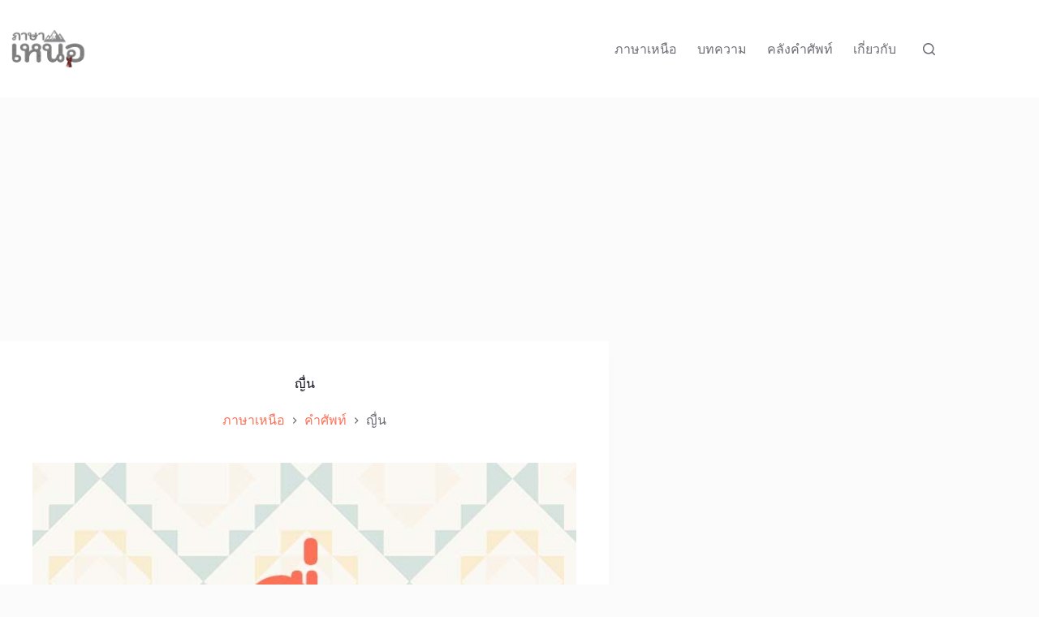

--- FILE ---
content_type: text/html; charset=utf-8
request_url: https://www.google.com/recaptcha/api2/aframe
body_size: 250
content:
<!DOCTYPE HTML><html><head><meta http-equiv="content-type" content="text/html; charset=UTF-8"></head><body><script nonce="0yrJZyUE8NqXPn6SHXF6fQ">/** Anti-fraud and anti-abuse applications only. See google.com/recaptcha */ try{var clients={'sodar':'https://pagead2.googlesyndication.com/pagead/sodar?'};window.addEventListener("message",function(a){try{if(a.source===window.parent){var b=JSON.parse(a.data);var c=clients[b['id']];if(c){var d=document.createElement('img');d.src=c+b['params']+'&rc='+(localStorage.getItem("rc::a")?sessionStorage.getItem("rc::b"):"");window.document.body.appendChild(d);sessionStorage.setItem("rc::e",parseInt(sessionStorage.getItem("rc::e")||0)+1);localStorage.setItem("rc::h",'1768676924533');}}}catch(b){}});window.parent.postMessage("_grecaptcha_ready", "*");}catch(b){}</script></body></html>